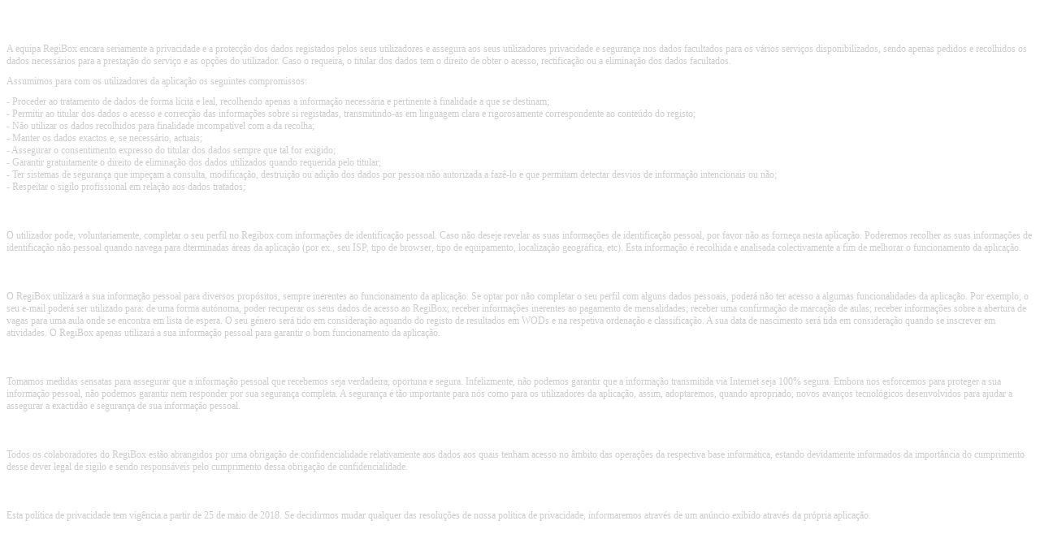

--- FILE ---
content_type: text/html
request_url: https://regibox.pt/website_regybox/termos/privacidade_pt.php
body_size: 2012
content:
<style type="text/css">
.card {
font-family:Verdana;
font-size:12px;
color:#CCCCCC;
}

.card-header {
padding-top:20px; padding-bottom:10px;
font-weight:bold;
color:#FFFFFF;
}
</style>
<div class="card">
<div class="card-header frame_bg_color">O NOSSO COMPROMISSO</div>
  <div class="card-content card-content-padding">
A equipa RegiBox encara seriamente a privacidade e a protecção dos dados registados pelos seus utilizadores e assegura aos seus utilizadores privacidade e segurança nos dados facultados para os vários serviços disponibilizados, sendo apenas pedidos e recolhidos os dados necessários para a prestação do serviço e as opções do utilizador. Caso o requeira, o titular dos dados tem o direito de obter o acesso, rectificação ou a eliminação dos dados facultados.
<div style="padding-top:10px"></div>
Assumimos para com os utilizadores da aplicação os seguintes compromissos:
<div style="padding-top:10px"></div>
- Proceder ao tratamento de dados de forma lícita e leal, recolhendo apenas a informação necessária e pertinente à finalidade a que se destinam;<br />
- Permitir ao titular dos dados o acesso e correcção das informações sobre si registadas, transmitindo-as em linguagem clara e rigorosamente correspondente ao conteúdo do registo;<br />
- Não utilizar os dados recolhidos para finalidade incompatível com a da recolha;<br />
- Manter os dados exactos e, se necessário, actuais;<br />
- Assegurar o consentimento expresso do titular dos dados sempre que tal for exigido;<br />
- Garantir gratuitamente o direito de eliminação dos dados utilizados quando requerida pelo titular;<br />
- Ter sistemas de segurança que impeçam a consulta, modificação, destruição ou adição dos dados por pessoa não autorizada a fazê-lo e que permitam detectar desvios de informação intencionais ou não;<br />
- Respeitar o sigilo profissional em relação aos dados tratados;<br />
</div>
  <div class="card-header frame_bg_color">RECOLHA DE INFORMAÇÃO</div>
  <div class="card-content card-content-padding">
 O utilizador pode, voluntariamente, completar o seu perfil no Regibox com informações de identificação pessoal. Caso não deseje revelar as suas informações de identificação pessoal, por favor não as forneça nesta aplicação. Poderemos recolher as suas informações de identificação não pessoal quando navega para dterminadas áreas da aplicação (por ex., seu ISP, tipo de browser, tipo de equipamento, localização geográfica, etc). Esta informação é recolhida e analisada colectivamente a fim de melhorar o funcionamento da aplicação.
  </div>
  <div class="card-header frame_bg_color">USO DA INFORMAÇÃO</div>
  <div class="card-content card-content-padding">
 O RegiBox utilizará a sua informação pessoal para diversos propósitos, sempre inerentes ao funcionamento da aplicação. Se optar por não completar o seu perfil com alguns dados pessoais, poderá não ter acesso a algumas funcionalidades da aplicação. Por exemplo, o seu e-mail poderá ser utilizado para: de uma forma autónoma, poder recuperar os seus dados de acesso ao RegiBox; receber informações inerentes ao pagamento de mensalidades; receber uma confirmação de marcação de aulas; receber informações sobre a abertura de vagas para uma aula onde se encontra em lista de espera. O seu género será tido em consideração aquando do registo de resultados em WODs e na respetiva ordenação e classificação. A sua data de nascimento será tida em consideração quando se inscrever em atividades. O RegiBox apenas utilizará a sua informação pessoal para garantir o bom funcionamento da aplicação.</div>
  <div class="card-header frame_bg_color">SEGURANÇA</div>
  <div class="card-content card-content-padding">
 Tomamos medidas sensatas para assegurar que a informação pessoal que recebemos seja verdadeira, oportuna e segura. Infelizmente, não podemos garantir que a informação transmitida via Internet seja 100% segura. Embora nos esforcemos para proteger a sua informação pessoal, não podemos garantir nem responder por sua segurança completa. A segurança é tão importante para nós como para os utilizadores da aplicação, assim, adoptaremos, quando apropriado, novos avanços tecnológicos desenvolvidos para ajudar a assegurar a exactidão e segurança de sua informação pessoal.
  </div>
  <div class="card-header frame_bg_color">SIGÍLIO E CONFIDENCIALIDADE</div>
  <div class="card-content card-content-padding">
Todos os colaboradores do RegiBox estão abrangidos por uma obrigação de confidencialidade relativamente aos dados aos quais tenham acesso no âmbito das operações da respectiva base informática, estando devidamente informados da importância do cumprimento desse dever legal de sigilo e sendo responsáveis pelo cumprimento dessa obrigação de confidencialidade.
  </div>
  <div class="card-header frame_bg_color">MODIFICAÇÕES NA POLÍTICA</div>
  <div class="card-content card-content-padding">
 Esta política de privacidade tem vigência a partir de 25 de maio de 2018. Se decidirmos mudar qualquer das resoluções de nossa política de privacidade, informaremos através de um anúncio exibido através da própria aplicação.
  </div>
</div>